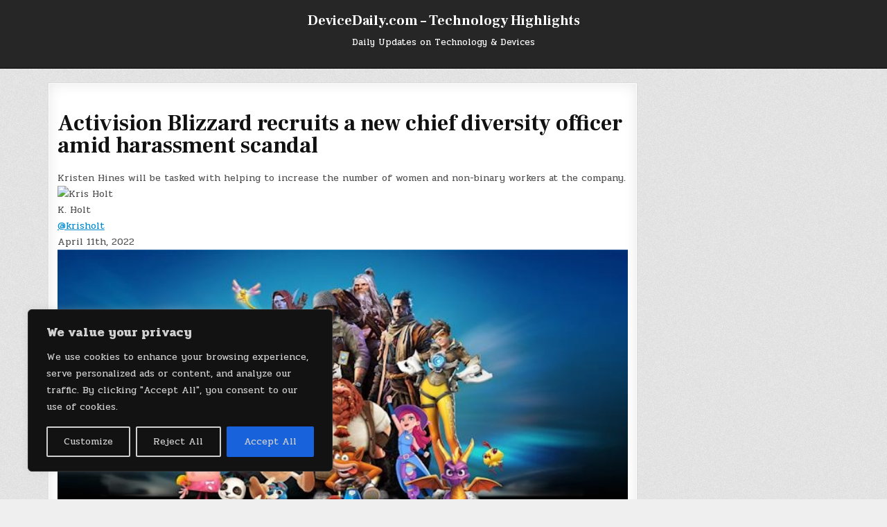

--- FILE ---
content_type: text/html; charset=UTF-8
request_url: https://www.devicedaily.com/wp-admin/admin-ajax.php?action=bawpvc-ajax-counter&p=327265&n=1
body_size: 15
content:
 (41)